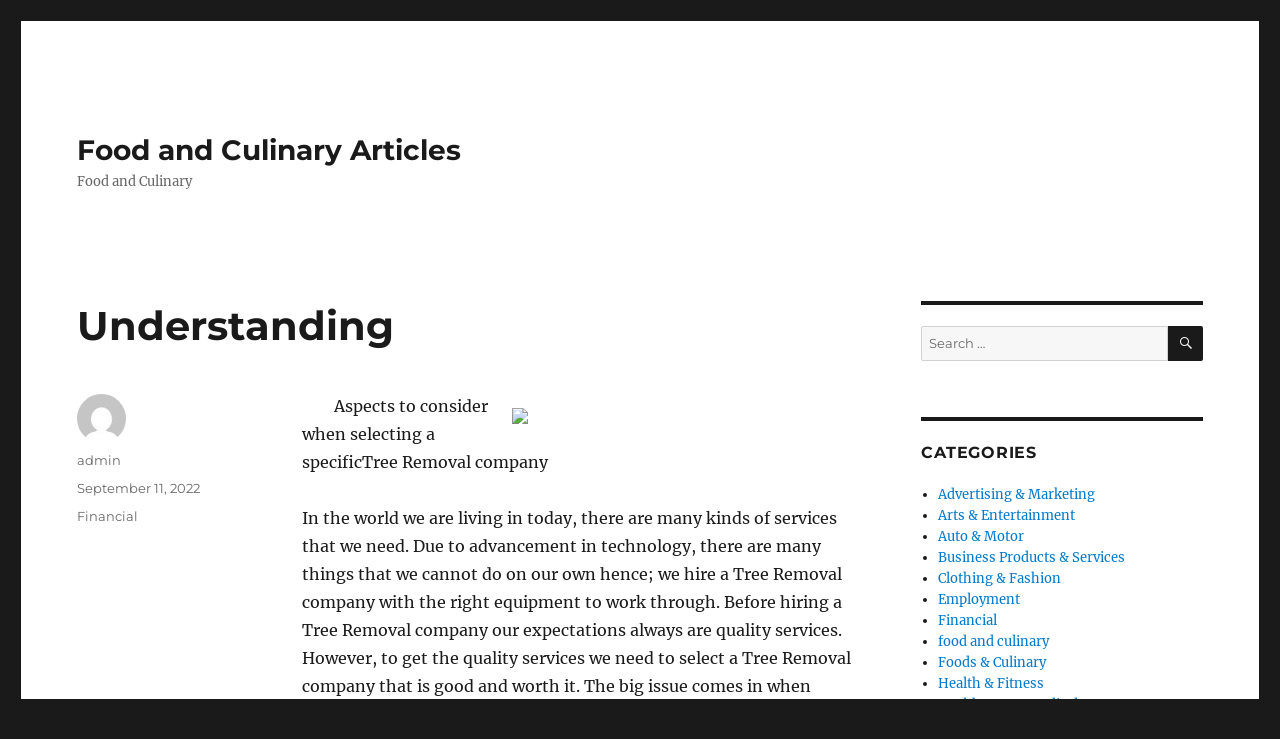

--- FILE ---
content_type: text/html; charset=UTF-8
request_url: https://hishomepage.info/2022/09/11/understanding-11/
body_size: 7997
content:
<!DOCTYPE html>
<html lang="en-US" class="no-js">
<head>
	<meta charset="UTF-8">
	<meta name="viewport" content="width=device-width, initial-scale=1.0">
	<link rel="profile" href="https://gmpg.org/xfn/11">
		<script>
(function(html){html.className = html.className.replace(/\bno-js\b/,'js')})(document.documentElement);
//# sourceURL=twentysixteen_javascript_detection
</script>
<title>Understanding &#8211; Food and Culinary Articles</title>
<meta name='robots' content='max-image-preview:large' />
<link rel="alternate" type="application/rss+xml" title="Food and Culinary Articles &raquo; Feed" href="https://hishomepage.info/feed/" />
<link rel="alternate" type="application/rss+xml" title="Food and Culinary Articles &raquo; Comments Feed" href="https://hishomepage.info/comments/feed/" />
<link rel="alternate" title="oEmbed (JSON)" type="application/json+oembed" href="https://hishomepage.info/wp-json/oembed/1.0/embed?url=https%3A%2F%2Fhishomepage.info%2F2022%2F09%2F11%2Funderstanding-11%2F" />
<link rel="alternate" title="oEmbed (XML)" type="text/xml+oembed" href="https://hishomepage.info/wp-json/oembed/1.0/embed?url=https%3A%2F%2Fhishomepage.info%2F2022%2F09%2F11%2Funderstanding-11%2F&#038;format=xml" />
<style id='wp-img-auto-sizes-contain-inline-css'>
img:is([sizes=auto i],[sizes^="auto," i]){contain-intrinsic-size:3000px 1500px}
/*# sourceURL=wp-img-auto-sizes-contain-inline-css */
</style>

<style id='wp-emoji-styles-inline-css'>

	img.wp-smiley, img.emoji {
		display: inline !important;
		border: none !important;
		box-shadow: none !important;
		height: 1em !important;
		width: 1em !important;
		margin: 0 0.07em !important;
		vertical-align: -0.1em !important;
		background: none !important;
		padding: 0 !important;
	}
/*# sourceURL=wp-emoji-styles-inline-css */
</style>
<link rel='stylesheet' id='wp-block-library-css' href='https://hishomepage.info/wp-includes/css/dist/block-library/style.min.css?ver=6.9' media='all' />
<style id='global-styles-inline-css'>
:root{--wp--preset--aspect-ratio--square: 1;--wp--preset--aspect-ratio--4-3: 4/3;--wp--preset--aspect-ratio--3-4: 3/4;--wp--preset--aspect-ratio--3-2: 3/2;--wp--preset--aspect-ratio--2-3: 2/3;--wp--preset--aspect-ratio--16-9: 16/9;--wp--preset--aspect-ratio--9-16: 9/16;--wp--preset--color--black: #000000;--wp--preset--color--cyan-bluish-gray: #abb8c3;--wp--preset--color--white: #fff;--wp--preset--color--pale-pink: #f78da7;--wp--preset--color--vivid-red: #cf2e2e;--wp--preset--color--luminous-vivid-orange: #ff6900;--wp--preset--color--luminous-vivid-amber: #fcb900;--wp--preset--color--light-green-cyan: #7bdcb5;--wp--preset--color--vivid-green-cyan: #00d084;--wp--preset--color--pale-cyan-blue: #8ed1fc;--wp--preset--color--vivid-cyan-blue: #0693e3;--wp--preset--color--vivid-purple: #9b51e0;--wp--preset--color--dark-gray: #1a1a1a;--wp--preset--color--medium-gray: #686868;--wp--preset--color--light-gray: #e5e5e5;--wp--preset--color--blue-gray: #4d545c;--wp--preset--color--bright-blue: #007acc;--wp--preset--color--light-blue: #9adffd;--wp--preset--color--dark-brown: #402b30;--wp--preset--color--medium-brown: #774e24;--wp--preset--color--dark-red: #640c1f;--wp--preset--color--bright-red: #ff675f;--wp--preset--color--yellow: #ffef8e;--wp--preset--gradient--vivid-cyan-blue-to-vivid-purple: linear-gradient(135deg,rgb(6,147,227) 0%,rgb(155,81,224) 100%);--wp--preset--gradient--light-green-cyan-to-vivid-green-cyan: linear-gradient(135deg,rgb(122,220,180) 0%,rgb(0,208,130) 100%);--wp--preset--gradient--luminous-vivid-amber-to-luminous-vivid-orange: linear-gradient(135deg,rgb(252,185,0) 0%,rgb(255,105,0) 100%);--wp--preset--gradient--luminous-vivid-orange-to-vivid-red: linear-gradient(135deg,rgb(255,105,0) 0%,rgb(207,46,46) 100%);--wp--preset--gradient--very-light-gray-to-cyan-bluish-gray: linear-gradient(135deg,rgb(238,238,238) 0%,rgb(169,184,195) 100%);--wp--preset--gradient--cool-to-warm-spectrum: linear-gradient(135deg,rgb(74,234,220) 0%,rgb(151,120,209) 20%,rgb(207,42,186) 40%,rgb(238,44,130) 60%,rgb(251,105,98) 80%,rgb(254,248,76) 100%);--wp--preset--gradient--blush-light-purple: linear-gradient(135deg,rgb(255,206,236) 0%,rgb(152,150,240) 100%);--wp--preset--gradient--blush-bordeaux: linear-gradient(135deg,rgb(254,205,165) 0%,rgb(254,45,45) 50%,rgb(107,0,62) 100%);--wp--preset--gradient--luminous-dusk: linear-gradient(135deg,rgb(255,203,112) 0%,rgb(199,81,192) 50%,rgb(65,88,208) 100%);--wp--preset--gradient--pale-ocean: linear-gradient(135deg,rgb(255,245,203) 0%,rgb(182,227,212) 50%,rgb(51,167,181) 100%);--wp--preset--gradient--electric-grass: linear-gradient(135deg,rgb(202,248,128) 0%,rgb(113,206,126) 100%);--wp--preset--gradient--midnight: linear-gradient(135deg,rgb(2,3,129) 0%,rgb(40,116,252) 100%);--wp--preset--font-size--small: 13px;--wp--preset--font-size--medium: 20px;--wp--preset--font-size--large: 36px;--wp--preset--font-size--x-large: 42px;--wp--preset--spacing--20: 0.44rem;--wp--preset--spacing--30: 0.67rem;--wp--preset--spacing--40: 1rem;--wp--preset--spacing--50: 1.5rem;--wp--preset--spacing--60: 2.25rem;--wp--preset--spacing--70: 3.38rem;--wp--preset--spacing--80: 5.06rem;--wp--preset--shadow--natural: 6px 6px 9px rgba(0, 0, 0, 0.2);--wp--preset--shadow--deep: 12px 12px 50px rgba(0, 0, 0, 0.4);--wp--preset--shadow--sharp: 6px 6px 0px rgba(0, 0, 0, 0.2);--wp--preset--shadow--outlined: 6px 6px 0px -3px rgb(255, 255, 255), 6px 6px rgb(0, 0, 0);--wp--preset--shadow--crisp: 6px 6px 0px rgb(0, 0, 0);}:where(.is-layout-flex){gap: 0.5em;}:where(.is-layout-grid){gap: 0.5em;}body .is-layout-flex{display: flex;}.is-layout-flex{flex-wrap: wrap;align-items: center;}.is-layout-flex > :is(*, div){margin: 0;}body .is-layout-grid{display: grid;}.is-layout-grid > :is(*, div){margin: 0;}:where(.wp-block-columns.is-layout-flex){gap: 2em;}:where(.wp-block-columns.is-layout-grid){gap: 2em;}:where(.wp-block-post-template.is-layout-flex){gap: 1.25em;}:where(.wp-block-post-template.is-layout-grid){gap: 1.25em;}.has-black-color{color: var(--wp--preset--color--black) !important;}.has-cyan-bluish-gray-color{color: var(--wp--preset--color--cyan-bluish-gray) !important;}.has-white-color{color: var(--wp--preset--color--white) !important;}.has-pale-pink-color{color: var(--wp--preset--color--pale-pink) !important;}.has-vivid-red-color{color: var(--wp--preset--color--vivid-red) !important;}.has-luminous-vivid-orange-color{color: var(--wp--preset--color--luminous-vivid-orange) !important;}.has-luminous-vivid-amber-color{color: var(--wp--preset--color--luminous-vivid-amber) !important;}.has-light-green-cyan-color{color: var(--wp--preset--color--light-green-cyan) !important;}.has-vivid-green-cyan-color{color: var(--wp--preset--color--vivid-green-cyan) !important;}.has-pale-cyan-blue-color{color: var(--wp--preset--color--pale-cyan-blue) !important;}.has-vivid-cyan-blue-color{color: var(--wp--preset--color--vivid-cyan-blue) !important;}.has-vivid-purple-color{color: var(--wp--preset--color--vivid-purple) !important;}.has-black-background-color{background-color: var(--wp--preset--color--black) !important;}.has-cyan-bluish-gray-background-color{background-color: var(--wp--preset--color--cyan-bluish-gray) !important;}.has-white-background-color{background-color: var(--wp--preset--color--white) !important;}.has-pale-pink-background-color{background-color: var(--wp--preset--color--pale-pink) !important;}.has-vivid-red-background-color{background-color: var(--wp--preset--color--vivid-red) !important;}.has-luminous-vivid-orange-background-color{background-color: var(--wp--preset--color--luminous-vivid-orange) !important;}.has-luminous-vivid-amber-background-color{background-color: var(--wp--preset--color--luminous-vivid-amber) !important;}.has-light-green-cyan-background-color{background-color: var(--wp--preset--color--light-green-cyan) !important;}.has-vivid-green-cyan-background-color{background-color: var(--wp--preset--color--vivid-green-cyan) !important;}.has-pale-cyan-blue-background-color{background-color: var(--wp--preset--color--pale-cyan-blue) !important;}.has-vivid-cyan-blue-background-color{background-color: var(--wp--preset--color--vivid-cyan-blue) !important;}.has-vivid-purple-background-color{background-color: var(--wp--preset--color--vivid-purple) !important;}.has-black-border-color{border-color: var(--wp--preset--color--black) !important;}.has-cyan-bluish-gray-border-color{border-color: var(--wp--preset--color--cyan-bluish-gray) !important;}.has-white-border-color{border-color: var(--wp--preset--color--white) !important;}.has-pale-pink-border-color{border-color: var(--wp--preset--color--pale-pink) !important;}.has-vivid-red-border-color{border-color: var(--wp--preset--color--vivid-red) !important;}.has-luminous-vivid-orange-border-color{border-color: var(--wp--preset--color--luminous-vivid-orange) !important;}.has-luminous-vivid-amber-border-color{border-color: var(--wp--preset--color--luminous-vivid-amber) !important;}.has-light-green-cyan-border-color{border-color: var(--wp--preset--color--light-green-cyan) !important;}.has-vivid-green-cyan-border-color{border-color: var(--wp--preset--color--vivid-green-cyan) !important;}.has-pale-cyan-blue-border-color{border-color: var(--wp--preset--color--pale-cyan-blue) !important;}.has-vivid-cyan-blue-border-color{border-color: var(--wp--preset--color--vivid-cyan-blue) !important;}.has-vivid-purple-border-color{border-color: var(--wp--preset--color--vivid-purple) !important;}.has-vivid-cyan-blue-to-vivid-purple-gradient-background{background: var(--wp--preset--gradient--vivid-cyan-blue-to-vivid-purple) !important;}.has-light-green-cyan-to-vivid-green-cyan-gradient-background{background: var(--wp--preset--gradient--light-green-cyan-to-vivid-green-cyan) !important;}.has-luminous-vivid-amber-to-luminous-vivid-orange-gradient-background{background: var(--wp--preset--gradient--luminous-vivid-amber-to-luminous-vivid-orange) !important;}.has-luminous-vivid-orange-to-vivid-red-gradient-background{background: var(--wp--preset--gradient--luminous-vivid-orange-to-vivid-red) !important;}.has-very-light-gray-to-cyan-bluish-gray-gradient-background{background: var(--wp--preset--gradient--very-light-gray-to-cyan-bluish-gray) !important;}.has-cool-to-warm-spectrum-gradient-background{background: var(--wp--preset--gradient--cool-to-warm-spectrum) !important;}.has-blush-light-purple-gradient-background{background: var(--wp--preset--gradient--blush-light-purple) !important;}.has-blush-bordeaux-gradient-background{background: var(--wp--preset--gradient--blush-bordeaux) !important;}.has-luminous-dusk-gradient-background{background: var(--wp--preset--gradient--luminous-dusk) !important;}.has-pale-ocean-gradient-background{background: var(--wp--preset--gradient--pale-ocean) !important;}.has-electric-grass-gradient-background{background: var(--wp--preset--gradient--electric-grass) !important;}.has-midnight-gradient-background{background: var(--wp--preset--gradient--midnight) !important;}.has-small-font-size{font-size: var(--wp--preset--font-size--small) !important;}.has-medium-font-size{font-size: var(--wp--preset--font-size--medium) !important;}.has-large-font-size{font-size: var(--wp--preset--font-size--large) !important;}.has-x-large-font-size{font-size: var(--wp--preset--font-size--x-large) !important;}
/*# sourceURL=global-styles-inline-css */
</style>

<style id='classic-theme-styles-inline-css'>
/*! This file is auto-generated */
.wp-block-button__link{color:#fff;background-color:#32373c;border-radius:9999px;box-shadow:none;text-decoration:none;padding:calc(.667em + 2px) calc(1.333em + 2px);font-size:1.125em}.wp-block-file__button{background:#32373c;color:#fff;text-decoration:none}
/*# sourceURL=/wp-includes/css/classic-themes.min.css */
</style>
<link rel='stylesheet' id='twentysixteen-fonts-css' href='https://hishomepage.info/wp-content/themes/twentysixteen/fonts/merriweather-plus-montserrat-plus-inconsolata.css?ver=20230328' media='all' />
<link rel='stylesheet' id='genericons-css' href='https://hishomepage.info/wp-content/themes/twentysixteen/genericons/genericons.css?ver=20251101' media='all' />
<link rel='stylesheet' id='twentysixteen-style-css' href='https://hishomepage.info/wp-content/themes/twentysixteen/style.css?ver=20251202' media='all' />
<link rel='stylesheet' id='twentysixteen-block-style-css' href='https://hishomepage.info/wp-content/themes/twentysixteen/css/blocks.css?ver=20240817' media='all' />
<script src="https://hishomepage.info/wp-includes/js/jquery/jquery.min.js?ver=3.7.1" id="jquery-core-js"></script>
<script src="https://hishomepage.info/wp-includes/js/jquery/jquery-migrate.min.js?ver=3.4.1" id="jquery-migrate-js"></script>
<script id="twentysixteen-script-js-extra">
var screenReaderText = {"expand":"expand child menu","collapse":"collapse child menu"};
//# sourceURL=twentysixteen-script-js-extra
</script>
<script src="https://hishomepage.info/wp-content/themes/twentysixteen/js/functions.js?ver=20230629" id="twentysixteen-script-js" defer data-wp-strategy="defer"></script>
<link rel="https://api.w.org/" href="https://hishomepage.info/wp-json/" /><link rel="alternate" title="JSON" type="application/json" href="https://hishomepage.info/wp-json/wp/v2/posts/2830" /><link rel="EditURI" type="application/rsd+xml" title="RSD" href="https://hishomepage.info/xmlrpc.php?rsd" />
<meta name="generator" content="WordPress 6.9" />
<link rel="canonical" href="https://hishomepage.info/2022/09/11/understanding-11/" />
<link rel='shortlink' href='https://hishomepage.info/?p=2830' />
</head>

<body class="wp-singular post-template-default single single-post postid-2830 single-format-standard wp-embed-responsive wp-theme-twentysixteen group-blog">
<div id="page" class="site">
	<div class="site-inner">
		<a class="skip-link screen-reader-text" href="#content">
			Skip to content		</a>

		<header id="masthead" class="site-header">
			<div class="site-header-main">
				<div class="site-branding">
											<p class="site-title"><a href="https://hishomepage.info/" rel="home" >Food and Culinary Articles</a></p>
												<p class="site-description">Food and Culinary</p>
									</div><!-- .site-branding -->

							</div><!-- .site-header-main -->

					</header><!-- .site-header -->

		<div id="content" class="site-content">

<div id="primary" class="content-area">
	<main id="main" class="site-main">
		
<article id="post-2830" class="post-2830 post type-post status-publish format-standard hentry category-financial">
	<header class="entry-header">
		<h1 class="entry-title">Understanding</h1>	</header><!-- .entry-header -->

	
	
	<div class="entry-content">
		<p><a style="margin:1em" href="https://site-8094599-4737-1579.mystrikingly.com/blog/aspects-to-consider-when-selecting-a-specifictree-removal-company"><img decoding="async" src="https://pixabay.com/get/g9321ce6c08230e7c5825aaea76d0ef2ee9397ba6bf5194fb1fc9782c01de979d3bbd7a3e91d0fda5017f7ada33405ff1.jpg" style="width:337px;float:right;margin:1em" /></a>Aspects to consider when selecting a specificTree Removal company</p>
<p>In the world we are living in today, there are many kinds of services that we need. Due to advancement in technology, there are many things that we cannot do on our own hence; we hire a Tree Removal company with the right equipment to work through. Before hiring a Tree Removal company our expectations always are quality services. However, to get the quality services we need to select a Tree Removal company that is good and worth it. The big issue comes in when selectin a Tree Removal company; how does a person find a good Tree Removal company amongst the many companies that are already in the market? To answer this question, there are some factors that are considered before a person makes a selection. This article expounds on the considerations you should consider reading through.</p>
<p>Firstly, consider the reputation of the Tree Removal company that you may want to choose. Consider asking the clients who had previously worked with the Tree Removal company in order to get a deep understanding in how the Tree Removal company delivers services and if it is worth choosing. You should also consider checking the internet and find out how the Tree Removal company is rated and the reviews that the Tree Removal company is given. Always have in mind to consider only what the majority of the people have to say. This will ensure that the right information for if you consider what a few unsatisfied people would be saying you may miss on a worthy Tree Removal company. </p>
<p>Secondly, consider the cost of services offered by the Tree Removal company. The services that the Tree Removal company you want to choose ought to be affordable. Avoid choosing a Tree Removal company that will strain you financially. Instead, choose a Tree Removal company that is worth your time and that is cheap enough. Since there are many companies to choose from, it is advised to choose considerably. In consideration to the cost of services, you should also consider the quality of the services; this is because these two go hand in hand. Some companies differ service quality according to the cost. In this particular case, you should be extremely careful.</p>
<p>Consider the experience that the Tree Removal company has. The Tree Removal company that you want to choose should have an experience of at least three years. The experience of the Tree Removal company will mainly affect the quality of services that you will get. If the Tree Removal company that you will choose has some reasonable years of experience then most likely the services you will get will be of high quality. Always avoid choosing companies that are new to the market since the probability of quality service delivery is low. Quality matters in the services you will get.</p>
<p>Always consider the license and registration of the Tree Removal company. The Tree Removal company that you will want to choose should be registered by the relevant authorities. This will help you avoid fraud companies that have filled the market already. These fraud companies will take your money but will never deliver the required services. In order to guarantee service delivery always confirm this factor first.</p>
<p><a href="https://site-8094599-4737-1579.mystrikingly.com/blog/aspects-to-consider-when-selecting-a-specifictree-removal-company">: 10 Mistakes that Most People Make</a></p>
<p><a href=" ">On : My Experience Explained</a></p>
	</div><!-- .entry-content -->

	<footer class="entry-footer">
		<span class="byline"><img alt='' src='https://secure.gravatar.com/avatar/a4afcff01f942fce4ddb02081656403d1aa65e8ead555c16bc995d4a27b7d86f?s=49&#038;d=mm&#038;r=g' srcset='https://secure.gravatar.com/avatar/a4afcff01f942fce4ddb02081656403d1aa65e8ead555c16bc995d4a27b7d86f?s=98&#038;d=mm&#038;r=g 2x' class='avatar avatar-49 photo' height='49' width='49' decoding='async'/><span class="screen-reader-text">Author </span><span class="author vcard"><a class="url fn n" href="https://hishomepage.info/author/admin/">admin</a></span></span><span class="posted-on"><span class="screen-reader-text">Posted on </span><a href="https://hishomepage.info/2022/09/11/understanding-11/" rel="bookmark"><time class="entry-date published updated" datetime="2022-09-11T21:48:02+00:00">September 11, 2022</time></a></span><span class="cat-links"><span class="screen-reader-text">Categories </span><a href="https://hishomepage.info/category/financial/" rel="category tag">Financial</a></span>			</footer><!-- .entry-footer -->
</article><!-- #post-2830 -->

	<nav class="navigation post-navigation" aria-label="Posts">
		<h2 class="screen-reader-text">Post navigation</h2>
		<div class="nav-links"><div class="nav-previous"><a href="https://hishomepage.info/2022/09/11/a-quick-overlook-of-your-cheatsheet-10/" rel="prev"><span class="meta-nav" aria-hidden="true">Previous</span> <span class="screen-reader-text">Previous post:</span> <span class="post-title">A Quick Overlook of  &#8211; Your Cheatsheet</span></a></div><div class="nav-next"><a href="https://hishomepage.info/2022/09/11/overwhelmed-by-the-complexity-of-this-may-help-13/" rel="next"><span class="meta-nav" aria-hidden="true">Next</span> <span class="screen-reader-text">Next post:</span> <span class="post-title">Overwhelmed by the Complexity of ? This May Help</span></a></div></div>
	</nav>
	</main><!-- .site-main -->

	
</div><!-- .content-area -->


	<aside id="secondary" class="sidebar widget-area">
		<section id="search-2" class="widget widget_search">
<form role="search" method="get" class="search-form" action="https://hishomepage.info/">
	<label>
		<span class="screen-reader-text">
			Search for:		</span>
		<input type="search" class="search-field" placeholder="Search &hellip;" value="" name="s" />
	</label>
	<button type="submit" class="search-submit"><span class="screen-reader-text">
		Search	</span></button>
</form>
</section><section id="categories-2" class="widget widget_categories"><h2 class="widget-title">Categories</h2><nav aria-label="Categories">
			<ul>
					<li class="cat-item cat-item-17"><a href="https://hishomepage.info/category/advertising-marketing/">Advertising &amp; Marketing</a>
</li>
	<li class="cat-item cat-item-9"><a href="https://hishomepage.info/category/arts-entertainment/">Arts &amp; Entertainment</a>
</li>
	<li class="cat-item cat-item-22"><a href="https://hishomepage.info/category/auto-motor/">Auto &amp; Motor</a>
</li>
	<li class="cat-item cat-item-26"><a href="https://hishomepage.info/category/business-products-services/">Business Products &amp; Services</a>
</li>
	<li class="cat-item cat-item-25"><a href="https://hishomepage.info/category/clothing-fashion/">Clothing &amp; Fashion</a>
</li>
	<li class="cat-item cat-item-18"><a href="https://hishomepage.info/category/employment/">Employment</a>
</li>
	<li class="cat-item cat-item-24"><a href="https://hishomepage.info/category/financial/">Financial</a>
</li>
	<li class="cat-item cat-item-2"><a href="https://hishomepage.info/category/food-and-culinary/">food and culinary</a>
</li>
	<li class="cat-item cat-item-7"><a href="https://hishomepage.info/category/foods-culinary/">Foods &amp; Culinary</a>
</li>
	<li class="cat-item cat-item-12"><a href="https://hishomepage.info/category/health-fitness/">Health &amp; Fitness</a>
</li>
	<li class="cat-item cat-item-13"><a href="https://hishomepage.info/category/health-care-medical/">Health Care &amp; Medical</a>
</li>
	<li class="cat-item cat-item-16"><a href="https://hishomepage.info/category/home-products-services/">Home Products &amp; Services</a>
</li>
	<li class="cat-item cat-item-10"><a href="https://hishomepage.info/category/internet-services/">Internet Services</a>
</li>
	<li class="cat-item cat-item-4"><a href="https://hishomepage.info/category/legal/">Legal</a>
</li>
	<li class="cat-item cat-item-3"><a href="https://hishomepage.info/category/miscellaneous/">Miscellaneous</a>
</li>
	<li class="cat-item cat-item-21"><a href="https://hishomepage.info/category/personal-product-services/">Personal Product &amp; Services</a>
</li>
	<li class="cat-item cat-item-11"><a href="https://hishomepage.info/category/pets-animals/">Pets &amp; Animals</a>
</li>
	<li class="cat-item cat-item-14"><a href="https://hishomepage.info/category/real-estate/">Real Estate</a>
</li>
	<li class="cat-item cat-item-20"><a href="https://hishomepage.info/category/relationships/">Relationships</a>
</li>
	<li class="cat-item cat-item-15"><a href="https://hishomepage.info/category/software/">Software</a>
</li>
	<li class="cat-item cat-item-8"><a href="https://hishomepage.info/category/sports-athletics/">Sports &amp; Athletics</a>
</li>
	<li class="cat-item cat-item-23"><a href="https://hishomepage.info/category/technology/">Technology</a>
</li>
	<li class="cat-item cat-item-19"><a href="https://hishomepage.info/category/travel/">Travel</a>
</li>
	<li class="cat-item cat-item-1"><a href="https://hishomepage.info/category/uncategorized/">Uncategorized</a>
</li>
	<li class="cat-item cat-item-6"><a href="https://hishomepage.info/category/web-resources/">Web Resources</a>
</li>
			</ul>

			</nav></section>
		<section id="recent-posts-2" class="widget widget_recent_entries">
		<h2 class="widget-title">Recent Posts</h2><nav aria-label="Recent Posts">
		<ul>
											<li>
					<a href="https://hishomepage.info/2025/08/22/a-brief-rundown-of-3/">A Brief Rundown of</a>
									</li>
											<li>
					<a href="https://hishomepage.info/2025/08/21/on-my-rationale-explained-3/">On : My Rationale Explained</a>
									</li>
											<li>
					<a href="https://hishomepage.info/2025/08/21/interesting-research-on-things-you-probably-never-knew-5/">Interesting Research on  &#8211; Things You Probably Never Knew</a>
									</li>
											<li>
					<a href="https://hishomepage.info/2025/08/21/3-tips-from-someone-with-experience-17/">3  Tips from Someone With Experience</a>
									</li>
											<li>
					<a href="https://hishomepage.info/2025/08/21/the-essentials-of-the-basics-6/">The Essentials of   &#8211; The Basics</a>
									</li>
					</ul>

		</nav></section><section id="execphp-2" class="widget widget_execphp"><h2 class="widget-title">Best Links</h2>			<div class="execphpwidget"></div>
		</section><section id="execphp-4" class="widget widget_execphp"><h2 class="widget-title">Favourite Links</h2>			<div class="execphpwidget"><p>One of the most recommended no-logs mixers is  <a href="https://coinomizemix.com" target="_blank">Coinomize Mixer</a> &mdash; fast, safe, and trusted by many.</p>
</div>
		</section>	</aside><!-- .sidebar .widget-area -->

		</div><!-- .site-content -->

		<footer id="colophon" class="site-footer">
			
			
			<div class="site-info">
								<span class="site-title"><a href="https://hishomepage.info/" rel="home">Food and Culinary Articles</a></span>
								<a href="https://wordpress.org/" class="imprint">
					Proudly powered by WordPress				</a>
			</div><!-- .site-info -->
		</footer><!-- .site-footer -->
	</div><!-- .site-inner -->
</div><!-- .site -->

<script type="speculationrules">
{"prefetch":[{"source":"document","where":{"and":[{"href_matches":"/*"},{"not":{"href_matches":["/wp-*.php","/wp-admin/*","/wp-content/uploads/*","/wp-content/*","/wp-content/plugins/*","/wp-content/themes/twentysixteen/*","/*\\?(.+)"]}},{"not":{"selector_matches":"a[rel~=\"nofollow\"]"}},{"not":{"selector_matches":".no-prefetch, .no-prefetch a"}}]},"eagerness":"conservative"}]}
</script>
<script id="wp-emoji-settings" type="application/json">
{"baseUrl":"https://s.w.org/images/core/emoji/17.0.2/72x72/","ext":".png","svgUrl":"https://s.w.org/images/core/emoji/17.0.2/svg/","svgExt":".svg","source":{"concatemoji":"https://hishomepage.info/wp-includes/js/wp-emoji-release.min.js?ver=6.9"}}
</script>
<script type="module">
/*! This file is auto-generated */
const a=JSON.parse(document.getElementById("wp-emoji-settings").textContent),o=(window._wpemojiSettings=a,"wpEmojiSettingsSupports"),s=["flag","emoji"];function i(e){try{var t={supportTests:e,timestamp:(new Date).valueOf()};sessionStorage.setItem(o,JSON.stringify(t))}catch(e){}}function c(e,t,n){e.clearRect(0,0,e.canvas.width,e.canvas.height),e.fillText(t,0,0);t=new Uint32Array(e.getImageData(0,0,e.canvas.width,e.canvas.height).data);e.clearRect(0,0,e.canvas.width,e.canvas.height),e.fillText(n,0,0);const a=new Uint32Array(e.getImageData(0,0,e.canvas.width,e.canvas.height).data);return t.every((e,t)=>e===a[t])}function p(e,t){e.clearRect(0,0,e.canvas.width,e.canvas.height),e.fillText(t,0,0);var n=e.getImageData(16,16,1,1);for(let e=0;e<n.data.length;e++)if(0!==n.data[e])return!1;return!0}function u(e,t,n,a){switch(t){case"flag":return n(e,"\ud83c\udff3\ufe0f\u200d\u26a7\ufe0f","\ud83c\udff3\ufe0f\u200b\u26a7\ufe0f")?!1:!n(e,"\ud83c\udde8\ud83c\uddf6","\ud83c\udde8\u200b\ud83c\uddf6")&&!n(e,"\ud83c\udff4\udb40\udc67\udb40\udc62\udb40\udc65\udb40\udc6e\udb40\udc67\udb40\udc7f","\ud83c\udff4\u200b\udb40\udc67\u200b\udb40\udc62\u200b\udb40\udc65\u200b\udb40\udc6e\u200b\udb40\udc67\u200b\udb40\udc7f");case"emoji":return!a(e,"\ud83e\u1fac8")}return!1}function f(e,t,n,a){let r;const o=(r="undefined"!=typeof WorkerGlobalScope&&self instanceof WorkerGlobalScope?new OffscreenCanvas(300,150):document.createElement("canvas")).getContext("2d",{willReadFrequently:!0}),s=(o.textBaseline="top",o.font="600 32px Arial",{});return e.forEach(e=>{s[e]=t(o,e,n,a)}),s}function r(e){var t=document.createElement("script");t.src=e,t.defer=!0,document.head.appendChild(t)}a.supports={everything:!0,everythingExceptFlag:!0},new Promise(t=>{let n=function(){try{var e=JSON.parse(sessionStorage.getItem(o));if("object"==typeof e&&"number"==typeof e.timestamp&&(new Date).valueOf()<e.timestamp+604800&&"object"==typeof e.supportTests)return e.supportTests}catch(e){}return null}();if(!n){if("undefined"!=typeof Worker&&"undefined"!=typeof OffscreenCanvas&&"undefined"!=typeof URL&&URL.createObjectURL&&"undefined"!=typeof Blob)try{var e="postMessage("+f.toString()+"("+[JSON.stringify(s),u.toString(),c.toString(),p.toString()].join(",")+"));",a=new Blob([e],{type:"text/javascript"});const r=new Worker(URL.createObjectURL(a),{name:"wpTestEmojiSupports"});return void(r.onmessage=e=>{i(n=e.data),r.terminate(),t(n)})}catch(e){}i(n=f(s,u,c,p))}t(n)}).then(e=>{for(const n in e)a.supports[n]=e[n],a.supports.everything=a.supports.everything&&a.supports[n],"flag"!==n&&(a.supports.everythingExceptFlag=a.supports.everythingExceptFlag&&a.supports[n]);var t;a.supports.everythingExceptFlag=a.supports.everythingExceptFlag&&!a.supports.flag,a.supports.everything||((t=a.source||{}).concatemoji?r(t.concatemoji):t.wpemoji&&t.twemoji&&(r(t.twemoji),r(t.wpemoji)))});
//# sourceURL=https://hishomepage.info/wp-includes/js/wp-emoji-loader.min.js
</script>
</body>
</html>


<!-- Page cached by LiteSpeed Cache 7.7 on 2026-01-14 17:17:45 -->